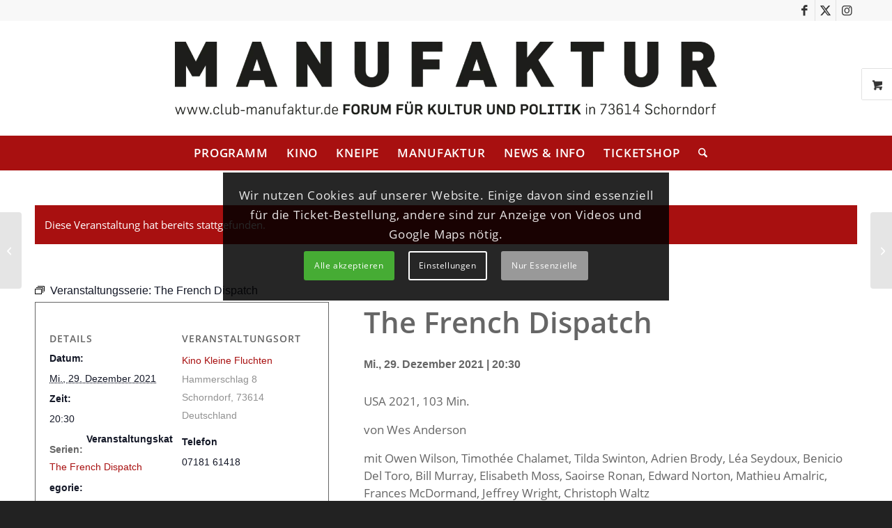

--- FILE ---
content_type: text/css
request_url: https://www.club-manufaktur.de/wp-content/cache/wpfc-minified/lcr6mgkl/41ap8.css
body_size: 507
content:
.single-tribe_events .tribe-events-back,.single-tribe_events .tribe-events-c-events-bar,.single-tribe_events .tribe-events-c-nav,.single-tribe_events .tribe-events-c-top-bar__datepicker-button-icon-svg,.single-tribe_events .tribe-events-c-top-bar__nav,.single-tribe_events .tribe-events-c-top-bar__today-button,.single-tribe_events .tribe-events-nav-pagination,.single-tribe_events.tribe-common--breakpoint-medium .tribe-events-back,.single-tribe_events.tribe-common--breakpoint-medium .tribe-events-c-events-bar,.single-tribe_events.tribe-common--breakpoint-medium .tribe-events-c-nav,.single-tribe_events.tribe-common--breakpoint-medium .tribe-events-c-top-bar__datepicker-button-icon-svg,.single-tribe_events.tribe-common--breakpoint-medium .tribe-events-c-top-bar__nav,.single-tribe_events.tribe-common--breakpoint-medium .tribe-events-c-top-bar__today-button,.single-tribe_events.tribe-common--breakpoint-medium .tribe-events-nav-pagination,.tribe-events .tribe-events-back,.tribe-events .tribe-events-c-events-bar,.tribe-events .tribe-events-c-nav,.tribe-events .tribe-events-c-top-bar__datepicker-button-icon-svg,.tribe-events .tribe-events-c-top-bar__nav,.tribe-events .tribe-events-c-top-bar__today-button,.tribe-events .tribe-events-nav-pagination,.tribe-events.tribe-common--breakpoint-medium .tribe-events-back,.tribe-events.tribe-common--breakpoint-medium .tribe-events-c-events-bar,.tribe-events.tribe-common--breakpoint-medium .tribe-events-c-nav,.tribe-events.tribe-common--breakpoint-medium .tribe-events-c-top-bar__datepicker-button-icon-svg,.tribe-events.tribe-common--breakpoint-medium .tribe-events-c-top-bar__nav,.tribe-events.tribe-common--breakpoint-medium .tribe-events-c-top-bar__today-button,.tribe-events.tribe-common--breakpoint-medium .tribe-events-nav-pagination{display:none!important}.single-tribe_events a[href^=http],.single-tribe_events.tribe-common--breakpoint-medium a[href^=http],.tribe-events a[href^=http],.tribe-events.tribe-common--breakpoint-medium a[href^=http]{-webkit-text-decoration:none!important;text-decoration:none!important}.single-tribe_events a[href^=http]:after,.single-tribe_events.tribe-common--breakpoint-medium a[href^=http]:after,.tribe-events a[href^=http]:after,.tribe-events.tribe-common--breakpoint-medium a[href^=http]:after{content:none!important}.single-tribe_events .tribe-events-c-subscribe-dropdown__container,.single-tribe_events.tribe-common--breakpoint-medium .tribe-events-c-subscribe-dropdown__container,.tribe-events .tribe-events-c-subscribe-dropdown__container,.tribe-events.tribe-common--breakpoint-medium .tribe-events-c-subscribe-dropdown__container{display:none!important}.single-tribe_events.tribe-common .tribe-common-h--alt.tribe-events-c-top-bar__datepicker-button,.single-tribe_events.tribe-common--breakpoint-medium.tribe-common .tribe-common-h--alt.tribe-events-c-top-bar__datepicker-button,.tribe-events.tribe-common .tribe-common-h--alt.tribe-events-c-top-bar__datepicker-button,.tribe-events.tribe-common--breakpoint-medium.tribe-common .tribe-common-h--alt.tribe-events-c-top-bar__datepicker-button{--tec-font-weight-regular:var(--tec-font-weight-bold)}.single-tribe_events .tribe-events-calendar-month__header-column-title,.single-tribe_events.tribe-common--breakpoint-medium .tribe-events-calendar-month__header-column-title,.tribe-events .tribe-events-calendar-month__header-column-title,.tribe-events.tribe-common--breakpoint-medium .tribe-events-calendar-month__header-column-title{--tec-color-text-day-of-week-month:var(--tec-color-text-primary)}.single-tribe_events .tribe-events-calendar-month__calendar-event-datetime,.single-tribe_events.tribe-common--breakpoint-medium .tribe-events-calendar-month__calendar-event-datetime,.tribe-events .tribe-events-calendar-month__calendar-event-datetime,.tribe-events.tribe-common--breakpoint-medium .tribe-events-calendar-month__calendar-event-datetime{--tec-color-text-secondary-event-date:#727272}.single-tribe_events .tribe-events-calendar-month__calendar-event-title-link,.single-tribe_events.tribe-common--breakpoint-medium .tribe-events-calendar-month__calendar-event-title-link,.tribe-events .tribe-events-calendar-month__calendar-event-title-link,.tribe-events.tribe-common--breakpoint-medium .tribe-events-calendar-month__calendar-event-title-link{font-weight:var(--tec-font-weight-regular)}.single-tribe_events .tribe-events-promo.tribe-common-b1.tribe-events-c-promo,.single-tribe_events.tribe-common--breakpoint-medium .tribe-events-promo.tribe-common-b1.tribe-events-c-promo,.tribe-events .tribe-events-promo.tribe-common-b1.tribe-events-c-promo,.tribe-events.tribe-common--breakpoint-medium .tribe-events-promo.tribe-common-b1.tribe-events-c-promo{--tec-color-text-primary:#727272;--tec-font-size-3:var(--tec-font-size-1)}.single-tribe_events .tribe-events-promo.tribe-common-b1.tribe-events-c-promo .tribe-common-anchor-thin,.single-tribe_events.tribe-common--breakpoint-medium .tribe-events-promo.tribe-common-b1.tribe-events-c-promo .tribe-common-anchor-thin,.tribe-events .tribe-events-promo.tribe-common-b1.tribe-events-c-promo .tribe-common-anchor-thin,.tribe-events.tribe-common--breakpoint-medium .tribe-events-promo.tribe-common-b1.tribe-events-c-promo .tribe-common-anchor-thin{--tec-color-text-primary:#141827;font-weight:var(--tec-font-weight-regular)}.tribe-events-pro .tribe-common--breakpoint-medium.tribe-events-pro .tribe-events-pro-map__event-column,.tribe-events-pro .tribe-common--breakpoint-medium.tribe-events-pro .tribe-events-pro-map__map,.tribe-events-pro .tribe-events-pro-week-grid__events-row-wrapper{height:auto!important}.tribe-events-pro .tribe-events-pro .tribe-events-pro-map__event-cards{position:relative!important}